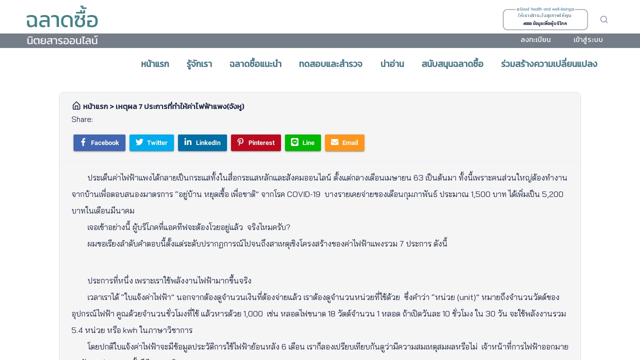

--- FILE ---
content_type: application/javascript
request_url: https://cdn.omise.co/omise.js
body_size: 31859
content:
/*!
   * OmiseJs v2.15.2
   * Copyright: Omise
   *
   * Date: 2026-01-12T03:41:24.071Z
   */(()=>{var t={207:(t,e,r)=>{t.exports=r(452)},272:t=>{t.exports={vaultUrl:"https://vault.omise.co",cardHost:"https://cdn.omise.co",interfaceUrl:"https://api.omise.co"}},452:t=>{var e=function(t){"use strict";var e,r=Object.prototype,n=r.hasOwnProperty,o="function"==typeof Symbol?Symbol:{},i=o.iterator||"@@iterator",a=o.asyncIterator||"@@asyncIterator",s=o.toStringTag||"@@toStringTag";function u(t,e,r){return Object.defineProperty(t,e,{value:r,enumerable:!0,configurable:!0,writable:!0}),t[e]}try{u({},"")}catch(t){u=function(t,e,r){return t[e]=r}}function c(t,e,r,n){var o=e&&e.prototype instanceof y?e:y,i=Object.create(o.prototype),a=new x(n||[]);return i._invoke=function(t,e,r){var n=l;return function(o,i){if(n===h)throw new Error("Generator is already running");if(n===d){if("throw"===o)throw i;return L()}for(r.method=o,r.arg=i;;){var a=r.delegate;if(a){var s=A(a,r);if(s){if(s===m)continue;return s}}if("next"===r.method)r.sent=r._sent=r.arg;else if("throw"===r.method){if(n===l)throw n=d,r.arg;r.dispatchException(r.arg)}else"return"===r.method&&r.abrupt("return",r.arg);n=h;var u=f(t,e,r);if("normal"===u.type){if(n=r.done?d:p,u.arg===m)continue;return{value:u.arg,done:r.done}}"throw"===u.type&&(n=d,r.method="throw",r.arg=u.arg)}}}(t,r,a),i}function f(t,e,r){try{return{type:"normal",arg:t.call(e,r)}}catch(t){return{type:"throw",arg:t}}}t.wrap=c;var l="suspendedStart",p="suspendedYield",h="executing",d="completed",m={};function y(){}function g(){}function v(){}var b={};b[i]=function(){return this};var w=Object.getPrototypeOf,E=w&&w(w(S([])));E&&E!==r&&n.call(E,i)&&(b=E);var O=v.prototype=y.prototype=Object.create(b);function k(t){["next","throw","return"].forEach(function(e){u(t,e,function(t){return this._invoke(e,t)})})}function T(t,e){function r(o,i,a,s){var u=f(t[o],t,i);if("throw"!==u.type){var c=u.arg,l=c.value;return l&&"object"==typeof l&&n.call(l,"__await")?e.resolve(l.__await).then(function(t){r("next",t,a,s)},function(t){r("throw",t,a,s)}):e.resolve(l).then(function(t){c.value=t,a(c)},function(t){return r("throw",t,a,s)})}s(u.arg)}var o;this._invoke=function(t,n){function i(){return new e(function(e,o){r(t,n,e,o)})}return o=o?o.then(i,i):i()}}function A(t,r){var n=t.iterator[r.method];if(n===e){if(r.delegate=null,"throw"===r.method){if(t.iterator.return&&(r.method="return",r.arg=e,A(t,r),"throw"===r.method))return m;r.method="throw",r.arg=new TypeError("The iterator does not provide a 'throw' method")}return m}var o=f(n,t.iterator,r.arg);if("throw"===o.type)return r.method="throw",r.arg=o.arg,r.delegate=null,m;var i=o.arg;return i?i.done?(r[t.resultName]=i.value,r.next=t.nextLoc,"return"!==r.method&&(r.method="next",r.arg=e),r.delegate=null,m):i:(r.method="throw",r.arg=new TypeError("iterator result is not an object"),r.delegate=null,m)}function _(t){var e={tryLoc:t[0]};1 in t&&(e.catchLoc=t[1]),2 in t&&(e.finallyLoc=t[2],e.afterLoc=t[3]),this.tryEntries.push(e)}function C(t){var e=t.completion||{};e.type="normal",delete e.arg,t.completion=e}function x(t){this.tryEntries=[{tryLoc:"root"}],t.forEach(_,this),this.reset(!0)}function S(t){if(t){var r=t[i];if(r)return r.call(t);if("function"==typeof t.next)return t;if(!isNaN(t.length)){var o=-1,a=function r(){for(;++o<t.length;)if(n.call(t,o))return r.value=t[o],r.done=!1,r;return r.value=e,r.done=!0,r};return a.next=a}}return{next:L}}function L(){return{value:e,done:!0}}return g.prototype=O.constructor=v,v.constructor=g,g.displayName=u(v,s,"GeneratorFunction"),t.isGeneratorFunction=function(t){var e="function"==typeof t&&t.constructor;return!!e&&(e===g||"GeneratorFunction"===(e.displayName||e.name))},t.mark=function(t){return Object.setPrototypeOf?Object.setPrototypeOf(t,v):(t.__proto__=v,u(t,s,"GeneratorFunction")),t.prototype=Object.create(O),t},t.awrap=function(t){return{__await:t}},k(T.prototype),T.prototype[a]=function(){return this},t.AsyncIterator=T,t.async=function(e,r,n,o,i){void 0===i&&(i=Promise);var a=new T(c(e,r,n,o),i);return t.isGeneratorFunction(r)?a:a.next().then(function(t){return t.done?t.value:a.next()})},k(O),u(O,s,"Generator"),O[i]=function(){return this},O.toString=function(){return"[object Generator]"},t.keys=function(t){var e=[];for(var r in t)e.push(r);return e.reverse(),function r(){for(;e.length;){var n=e.pop();if(n in t)return r.value=n,r.done=!1,r}return r.done=!0,r}},t.values=S,x.prototype={constructor:x,reset:function(t){if(this.prev=0,this.next=0,this.sent=this._sent=e,this.done=!1,this.delegate=null,this.method="next",this.arg=e,this.tryEntries.forEach(C),!t)for(var r in this)"t"===r.charAt(0)&&n.call(this,r)&&!isNaN(+r.slice(1))&&(this[r]=e)},stop:function(){this.done=!0;var t=this.tryEntries[0].completion;if("throw"===t.type)throw t.arg;return this.rval},dispatchException:function(t){if(this.done)throw t;var r=this;function o(n,o){return s.type="throw",s.arg=t,r.next=n,o&&(r.method="next",r.arg=e),!!o}for(var i=this.tryEntries.length-1;i>=0;--i){var a=this.tryEntries[i],s=a.completion;if("root"===a.tryLoc)return o("end");if(a.tryLoc<=this.prev){var u=n.call(a,"catchLoc"),c=n.call(a,"finallyLoc");if(u&&c){if(this.prev<a.catchLoc)return o(a.catchLoc,!0);if(this.prev<a.finallyLoc)return o(a.finallyLoc)}else if(u){if(this.prev<a.catchLoc)return o(a.catchLoc,!0)}else{if(!c)throw new Error("try statement without catch or finally");if(this.prev<a.finallyLoc)return o(a.finallyLoc)}}}},abrupt:function(t,e){for(var r=this.tryEntries.length-1;r>=0;--r){var o=this.tryEntries[r];if(o.tryLoc<=this.prev&&n.call(o,"finallyLoc")&&this.prev<o.finallyLoc){var i=o;break}}i&&("break"===t||"continue"===t)&&i.tryLoc<=e&&e<=i.finallyLoc&&(i=null);var a=i?i.completion:{};return a.type=t,a.arg=e,i?(this.method="next",this.next=i.finallyLoc,m):this.complete(a)},complete:function(t,e){if("throw"===t.type)throw t.arg;return"break"===t.type||"continue"===t.type?this.next=t.arg:"return"===t.type?(this.rval=this.arg=t.arg,this.method="return",this.next="end"):"normal"===t.type&&e&&(this.next=e),m},finish:function(t){for(var e=this.tryEntries.length-1;e>=0;--e){var r=this.tryEntries[e];if(r.finallyLoc===t)return this.complete(r.completion,r.afterLoc),C(r),m}},catch:function(t){for(var e=this.tryEntries.length-1;e>=0;--e){var r=this.tryEntries[e];if(r.tryLoc===t){var n=r.completion;if("throw"===n.type){var o=n.arg;C(r)}return o}}throw new Error("illegal catch attempt")},delegateYield:function(t,r,n){return this.delegate={iterator:S(t),resultName:r,nextLoc:n},"next"===this.method&&(this.arg=e),m}},t}(t.exports);try{regeneratorRuntime=e}catch(t){Function("r","regeneratorRuntime = r")(e)}},853:(t,e,r)=>{!function(t){"use strict";t.exports.is_uri=r,t.exports.is_http_uri=n,t.exports.is_https_uri=o,t.exports.is_web_uri=i,t.exports.isUri=r,t.exports.isHttpUri=n,t.exports.isHttpsUri=o,t.exports.isWebUri=i;var e=function(t){return t.match(/(?:([^:\/?#]+):)?(?:\/\/([^\/?#]*))?([^?#]*)(?:\?([^#]*))?(?:#(.*))?/)};function r(t){if(t&&!/[^a-z0-9\:\/\?\#\[\]\@\!\$\&\'\(\)\*\+\,\;\=\.\-\_\~\%]/i.test(t)&&!/%[^0-9a-f]/i.test(t)&&!/%[0-9a-f](:?[^0-9a-f]|$)/i.test(t)){var r,n,o,i,a,s="",u="";if(s=(r=e(t))[1],n=r[2],o=r[3],i=r[4],a=r[5],s&&s.length&&o.length>=0){if(n&&n.length){if(0!==o.length&&!/^\//.test(o))return}else if(/^\/\//.test(o))return;if(/^[a-z][a-z0-9\+\-\.]*$/.test(s.toLowerCase()))return u+=s+":",n&&n.length&&(u+="//"+n),u+=o,i&&i.length&&(u+="?"+i),a&&a.length&&(u+="#"+a),u}}}function n(t,n){if(r(t)){var o,i,a,s,u="",c="",f="",l="";if(u=(o=e(t))[1],c=o[2],i=o[3],a=o[4],s=o[5],u){if(n){if("https"!=u.toLowerCase())return}else if("http"!=u.toLowerCase())return;if(c)return/:(\d+)$/.test(c)&&(f=c.match(/:(\d+)$/)[0],c=c.replace(/:\d+$/,"")),l+=u+":",l+="//"+c,f&&(l+=f),l+=i,a&&a.length&&(l+="?"+a),s&&s.length&&(l+="#"+s),l}}}function o(t){return n(t,!0)}function i(t){return n(t)||o(t)}}(t=r.nmd(t))}},e={};function r(n){var o=e[n];if(void 0!==o)return o.exports;var i=e[n]={id:n,loaded:!1,exports:{}};return t[n](i,i.exports,r),i.loaded=!0,i.exports}r.n=t=>{var e=t&&t.__esModule?()=>t.default:()=>t;return r.d(e,{a:e}),e},r.d=(t,e)=>{for(var n in e)r.o(e,n)&&!r.o(t,n)&&Object.defineProperty(t,n,{enumerable:!0,get:e[n]})},r.g=function(){if("object"==typeof globalThis)return globalThis;try{return this||new Function("return this")()}catch(t){if("object"==typeof window)return window}}(),r.o=(t,e)=>Object.prototype.hasOwnProperty.call(t,e),r.nmd=t=>(t.paths=[],t.children||(t.children=[]),t),(()=>{"use strict";var t=r(272),e=r.n(t);function n(t,e){if(!(t instanceof e))throw new TypeError("Cannot call a class as a function")}function o(t,e){for(var r=0;r<e.length;r++){var n=e[r];n.enumerable=n.enumerable||!1,n.configurable=!0,"value"in n&&(n.writable=!0),Object.defineProperty(t,n.key,n)}}function i(t,e,r){return e&&o(t.prototype,e),r&&o(t,r),t}var a=r(853),s="undefined"!=typeof globalThis&&globalThis||"undefined"!=typeof self&&self||void 0!==s&&s,u="URLSearchParams"in s,c="Symbol"in s&&"iterator"in Symbol,f="FileReader"in s&&"Blob"in s&&function(){try{return new Blob,!0}catch(t){return!1}}(),l="FormData"in s,p="ArrayBuffer"in s;if(p)var h=["[object Int8Array]","[object Uint8Array]","[object Uint8ClampedArray]","[object Int16Array]","[object Uint16Array]","[object Int32Array]","[object Uint32Array]","[object Float32Array]","[object Float64Array]"],d=ArrayBuffer.isView||function(t){return t&&h.indexOf(Object.prototype.toString.call(t))>-1};function m(t){if("string"!=typeof t&&(t=String(t)),/[^a-z0-9\-#$%&'*+.^_`|~!]/i.test(t)||""===t)throw new TypeError('Invalid character in header field name: "'+t+'"');return t.toLowerCase()}function y(t){return"string"!=typeof t&&(t=String(t)),t}function g(t){var e={next:function(){var e=t.shift();return{done:void 0===e,value:e}}};return c&&(e[Symbol.iterator]=function(){return e}),e}function v(t){this.map={},t instanceof v?t.forEach(function(t,e){this.append(e,t)},this):Array.isArray(t)?t.forEach(function(t){this.append(t[0],t[1])},this):t&&Object.getOwnPropertyNames(t).forEach(function(e){this.append(e,t[e])},this)}function b(t){if(t.bodyUsed)return Promise.reject(new TypeError("Already read"));t.bodyUsed=!0}function w(t){return new Promise(function(e,r){t.onload=function(){e(t.result)},t.onerror=function(){r(t.error)}})}function E(t){var e=new FileReader,r=w(e);return e.readAsArrayBuffer(t),r}function O(t){if(t.slice)return t.slice(0);var e=new Uint8Array(t.byteLength);return e.set(new Uint8Array(t)),e.buffer}function k(){return this.bodyUsed=!1,this._initBody=function(t){var e;this.bodyUsed=this.bodyUsed,this._bodyInit=t,t?"string"==typeof t?this._bodyText=t:f&&Blob.prototype.isPrototypeOf(t)?this._bodyBlob=t:l&&FormData.prototype.isPrototypeOf(t)?this._bodyFormData=t:u&&URLSearchParams.prototype.isPrototypeOf(t)?this._bodyText=t.toString():p&&f&&((e=t)&&DataView.prototype.isPrototypeOf(e))?(this._bodyArrayBuffer=O(t.buffer),this._bodyInit=new Blob([this._bodyArrayBuffer])):p&&(ArrayBuffer.prototype.isPrototypeOf(t)||d(t))?this._bodyArrayBuffer=O(t):this._bodyText=t=Object.prototype.toString.call(t):this._bodyText="",this.headers.get("content-type")||("string"==typeof t?this.headers.set("content-type","text/plain;charset=UTF-8"):this._bodyBlob&&this._bodyBlob.type?this.headers.set("content-type",this._bodyBlob.type):u&&URLSearchParams.prototype.isPrototypeOf(t)&&this.headers.set("content-type","application/x-www-form-urlencoded;charset=UTF-8"))},f&&(this.blob=function(){var t=b(this);if(t)return t;if(this._bodyBlob)return Promise.resolve(this._bodyBlob);if(this._bodyArrayBuffer)return Promise.resolve(new Blob([this._bodyArrayBuffer]));if(this._bodyFormData)throw new Error("could not read FormData body as blob");return Promise.resolve(new Blob([this._bodyText]))},this.arrayBuffer=function(){if(this._bodyArrayBuffer){var t=b(this);return t||(ArrayBuffer.isView(this._bodyArrayBuffer)?Promise.resolve(this._bodyArrayBuffer.buffer.slice(this._bodyArrayBuffer.byteOffset,this._bodyArrayBuffer.byteOffset+this._bodyArrayBuffer.byteLength)):Promise.resolve(this._bodyArrayBuffer))}return this.blob().then(E)}),this.text=function(){var t,e,r,n=b(this);if(n)return n;if(this._bodyBlob)return t=this._bodyBlob,e=new FileReader,r=w(e),e.readAsText(t),r;if(this._bodyArrayBuffer)return Promise.resolve(function(t){for(var e=new Uint8Array(t),r=new Array(e.length),n=0;n<e.length;n++)r[n]=String.fromCharCode(e[n]);return r.join("")}(this._bodyArrayBuffer));if(this._bodyFormData)throw new Error("could not read FormData body as text");return Promise.resolve(this._bodyText)},l&&(this.formData=function(){return this.text().then(_)}),this.json=function(){return this.text().then(JSON.parse)},this}v.prototype.append=function(t,e){t=m(t),e=y(e);var r=this.map[t];this.map[t]=r?r+", "+e:e},v.prototype.delete=function(t){delete this.map[m(t)]},v.prototype.get=function(t){return t=m(t),this.has(t)?this.map[t]:null},v.prototype.has=function(t){return this.map.hasOwnProperty(m(t))},v.prototype.set=function(t,e){this.map[m(t)]=y(e)},v.prototype.forEach=function(t,e){for(var r in this.map)this.map.hasOwnProperty(r)&&t.call(e,this.map[r],r,this)},v.prototype.keys=function(){var t=[];return this.forEach(function(e,r){t.push(r)}),g(t)},v.prototype.values=function(){var t=[];return this.forEach(function(e){t.push(e)}),g(t)},v.prototype.entries=function(){var t=[];return this.forEach(function(e,r){t.push([r,e])}),g(t)},c&&(v.prototype[Symbol.iterator]=v.prototype.entries);var T=["DELETE","GET","HEAD","OPTIONS","POST","PUT"];function A(t,e){if(!(this instanceof A))throw new TypeError('Please use the "new" operator, this DOM object constructor cannot be called as a function.');var r,n,o=(e=e||{}).body;if(t instanceof A){if(t.bodyUsed)throw new TypeError("Already read");this.url=t.url,this.credentials=t.credentials,e.headers||(this.headers=new v(t.headers)),this.method=t.method,this.mode=t.mode,this.signal=t.signal,o||null==t._bodyInit||(o=t._bodyInit,t.bodyUsed=!0)}else this.url=String(t);if(this.credentials=e.credentials||this.credentials||"same-origin",!e.headers&&this.headers||(this.headers=new v(e.headers)),this.method=(r=e.method||this.method||"GET",n=r.toUpperCase(),T.indexOf(n)>-1?n:r),this.mode=e.mode||this.mode||null,this.signal=e.signal||this.signal,this.referrer=null,("GET"===this.method||"HEAD"===this.method)&&o)throw new TypeError("Body not allowed for GET or HEAD requests");if(this._initBody(o),!("GET"!==this.method&&"HEAD"!==this.method||"no-store"!==e.cache&&"no-cache"!==e.cache)){var i=/([?&])_=[^&]*/;if(i.test(this.url))this.url=this.url.replace(i,"$1_="+(new Date).getTime());else{this.url+=(/\?/.test(this.url)?"&":"?")+"_="+(new Date).getTime()}}}function _(t){var e=new FormData;return t.trim().split("&").forEach(function(t){if(t){var r=t.split("="),n=r.shift().replace(/\+/g," "),o=r.join("=").replace(/\+/g," ");e.append(decodeURIComponent(n),decodeURIComponent(o))}}),e}function C(t,e){if(!(this instanceof C))throw new TypeError('Please use the "new" operator, this DOM object constructor cannot be called as a function.');e||(e={}),this.type="default",this.status=void 0===e.status?200:e.status,this.ok=this.status>=200&&this.status<300,this.statusText=void 0===e.statusText?"":""+e.statusText,this.headers=new v(e.headers),this.url=e.url||"",this._initBody(t)}A.prototype.clone=function(){return new A(this,{body:this._bodyInit})},k.call(A.prototype),k.call(C.prototype),C.prototype.clone=function(){return new C(this._bodyInit,{status:this.status,statusText:this.statusText,headers:new v(this.headers),url:this.url})},C.error=function(){var t=new C(null,{status:0,statusText:""});return t.type="error",t};var x=[301,302,303,307,308];C.redirect=function(t,e){if(-1===x.indexOf(e))throw new RangeError("Invalid status code");return new C(null,{status:e,headers:{location:t}})};var S=s.DOMException;try{new S}catch(t){(S=function(t,e){this.message=t,this.name=e;var r=Error(t);this.stack=r.stack}).prototype=Object.create(Error.prototype),S.prototype.constructor=S}function L(t,e){return new Promise(function(r,n){var o=new A(t,e);if(o.signal&&o.signal.aborted)return n(new S("Aborted","AbortError"));var i=new XMLHttpRequest;function a(){i.abort()}i.onload=function(){var t,e,n={status:i.status,statusText:i.statusText,headers:(t=i.getAllResponseHeaders()||"",e=new v,t.replace(/\r?\n[\t ]+/g," ").split("\r").map(function(t){return 0===t.indexOf("\n")?t.substr(1,t.length):t}).forEach(function(t){var r=t.split(":"),n=r.shift().trim();if(n){var o=r.join(":").trim();e.append(n,o)}}),e)};n.url="responseURL"in i?i.responseURL:n.headers.get("X-Request-URL");var o="response"in i?i.response:i.responseText;setTimeout(function(){r(new C(o,n))},0)},i.onerror=function(){setTimeout(function(){n(new TypeError("Network request failed"))},0)},i.ontimeout=function(){setTimeout(function(){n(new TypeError("Network request failed"))},0)},i.onabort=function(){setTimeout(function(){n(new S("Aborted","AbortError"))},0)},i.open(o.method,function(t){try{return""===t&&s.location.href?s.location.href:t}catch(e){return t}}(o.url),!0),"include"===o.credentials?i.withCredentials=!0:"omit"===o.credentials&&(i.withCredentials=!1),"responseType"in i&&(f?i.responseType="blob":p&&o.headers.get("Content-Type")&&-1!==o.headers.get("Content-Type").indexOf("application/octet-stream")&&(i.responseType="arraybuffer")),!e||"object"!=typeof e.headers||e.headers instanceof v?o.headers.forEach(function(t,e){i.setRequestHeader(e,t)}):Object.getOwnPropertyNames(e.headers).forEach(function(t){i.setRequestHeader(t,y(e.headers[t]))}),o.signal&&(o.signal.addEventListener("abort",a),i.onreadystatechange=function(){4===i.readyState&&o.signal.removeEventListener("abort",a)}),i.send(void 0===o._bodyInit?null:o._bodyInit)})}function j(t,e,r,n,o,i,a){try{var s=t[i](a),u=s.value}catch(t){return void r(t)}s.done?e(u):Promise.resolve(u).then(n,o)}L.polyfill=!0,s.fetch||(s.fetch=L,s.Headers=v,s.Request=A,s.Response=C);var B=r(207),F=r.n(B),P=function(){return i(function t(){n(this,t)},[{key:"post",value:(t=F().mark(function t(e){var r,n,o,i,a=arguments;return F().wrap(function(t){for(;;)switch(t.prev=t.next){case 0:return r=a.length>1&&void 0!==a[1]?a[1]:null,n=(a.length>2&&void 0!==a[2]?a[2]:{}).headers,t.next=5,fetch(e,{method:"post",headers:n,body:JSON.stringify(r)});case 5:return o=t.sent,t.next=8,this._getResponseContent(o);case 8:return i=t.sent,t.abrupt("return",{status:o.status,data:i});case 10:case"end":return t.stop()}},t,this)}),e=function(){var e=this,r=arguments;return new Promise(function(n,o){var i=t.apply(e,r);function a(t){j(i,n,o,a,s,"next",t)}function s(t){j(i,n,o,a,s,"throw",t)}a(void 0)})},function(t){return e.apply(this,arguments)})},{key:"_getResponseContent",value:function(t){return t.json()}}]);var t,e}();const I="2.15.2";var U=function(){return[arguments.length>0&&void 0!==arguments[0]?arguments[0]:"","OmiseJS/".concat(I)].join(" ").trim()},D=function(){return i(function t(e){n(this,t);var r=function(t){var e={error:!1,message:""};t.vaultUrl&&(0,a.isUri)(t.vaultUrl)?t.cardHost&&(0,a.isUri)(t.cardHost)?t.interfaceUrl&&(0,a.isUri)(t.interfaceUrl)||(e.message="Missing interfaceUrl"):e.message="Missing cardHost":e.message="Missing vaultUrl";return e.error=""!==e.message,e}(e);if(r.error)throw new Error(r.message);this.config=e,this.publicKey=null,this.userAgent=null,this.httpClient=new P},[{key:"setPublicKey",value:function(t){return this.publicKey=t,this.publicKey}},{key:"setUserAgent",value:function(t){this.userAgent=t}},{key:"createSource",value:function(t,e,r){e.type=t;var n=this._omiseRequestHeaders();this.httpClient.post("".concat(this.config.interfaceUrl,"/sources/"),e,{headers:n}).then(function(t){var e=t.status,n=t.data;r(e,n)}).catch(function(t){r(0,{code:"create_source_error",error:t.message})})}},{key:"createToken",value:function(t,e,r){var n=this.config.vaultUrl,o={};o[t]=e;var i=this._omiseRequestHeaders();this.httpClient.post("".concat(n,"/tokens"),o,{headers:i}).then(function(t){var e=t.status,n=t.data;r(e,n)}).catch(function(t){r(0,{code:"connection_error",message:t.message})})}},{key:"_omiseRequestHeaders",value:function(){return{"Content-Type":"application/json",Accept:"application/json",Authorization:(t=this.publicKey,e=btoa("".concat(t,":")),"Basic ".concat(e)),"X-User-Agent":U(this.userAgent)};var t,e}}])}();function R(t){return R="function"==typeof Symbol&&"symbol"==typeof Symbol.iterator?function(t){return typeof t}:function(t){return t&&"function"==typeof Symbol&&t.constructor===Symbol&&t!==Symbol.prototype?"symbol":typeof t},R(t)}function N(t){try{return JSON.parse(t)}catch(e){return t}}function H(t,e){return Object.prototype.hasOwnProperty.call(t,e)}function M(t){return t.replace(/-([a-z])/g,function(t){return t[1].toUpperCase()})}function q(t){for(var e={},r=t.attributes.length,n=0;n<r;n++){var o=t.attributes[n];if(/^data/.test(o.name))e[M(o.name.replace("data-",""))]=o.value}return e}var G="CLOSE_IFRAME",K="SHOW_IFRAME_APP_FORM",$="CLOSE_AND_SEND_TOKEN",z="CLOSE_AND_SEND_TOKEN_SOURCE",J="SEND_ERROR",W="REQUEST_CARD_TOKEN",V="SEND_TOKEN",X="SEND_TOKEN_AND_SOURCE";function Y(t){r.g.addEventListener("message",function(e){var r=N(e.data),n=r.type,o=r.data;!function(t,e,r){switch(e){case G:t.close();break;case J:t.sendError(r);break;case $:t.close(),t.setTokenAtOmiseTokenField(r);break;case z:t.close(),t.setTokenAndSourceAtOmiseTokenField(r.token,r.source);break;case V:t.setTokenAtOmiseTokenField(r,!1);break;case X:t.setTokenAndSourceAtOmiseTokenField(r.token,r.source,!1)}}(t,n,o)},!1)}function Q(t,r){Z(t,K,r,e().cardHost)}function Z(t,e,r,n){var o=[];var i=JSON.stringify({type:e,data:r},function(t,e){if("terms"===t)return e;if("object"===R(e)&&null!==e){if(-1!==o.indexOf(e))return;o.push(e)}return e});t.postMessage(i,n)}var tt=["otherPaymentMethods","collectCardholderData"],et={publicKey:"key",logo:"image",locationField:"location"},rt=function(t){var e,r,n=arguments.length>1&&void 0!==arguments[1]?arguments[1]:{};return tt.forEach(function(t){H(n,t)&&"string"==typeof n[t]&&(n[t]=n[t].match(/[\w_]+(\([^)]+\))?/g)||[])}),e=t,r=function(t){var e={};for(var r in t){var n=et[r];n?e[n]=t[r]:e[r]=t[r]}return e}(n),Object.assign({},e,r)};function nt(t,e){var r=Object.keys(t);if(Object.getOwnPropertySymbols){var n=Object.getOwnPropertySymbols(t);e&&(n=n.filter(function(e){return Object.getOwnPropertyDescriptor(t,e).enumerable})),r.push.apply(r,n)}return r}function ot(t){for(var e=1;e<arguments.length;e++){var r=null!=arguments[e]?arguments[e]:{};e%2?nt(Object(r),!0).forEach(function(e){var n,o,i;n=t,o=e,i=r[e],o in n?Object.defineProperty(n,o,{value:i,enumerable:!0,configurable:!0,writable:!0}):n[o]=i}):Object.getOwnPropertyDescriptors?Object.defineProperties(t,Object.getOwnPropertyDescriptors(r)):nt(Object(r)).forEach(function(e){Object.defineProperty(t,e,Object.getOwnPropertyDescriptor(r,e))})}return t}var it={key:"",amount:0,currency:"THB",image:"https://cdn.omise.co/assets/frontend-images/store-logo.svg",frameLabel:"Omise",defaultPaymentMethod:"credit_card",otherPaymentMethods:[],frameDescription:"Secured by Omise",submitLabel:"Pay",buttonLabel:"Pay with Omise",location:"no",submitAuto:"yes",submitFormTarget:"",cardBrands:"visa mastercard",locale:"en",autoCardNumberFormat:"yes",expiryDateStyle:"",hideAmount:"false",showEmailField:!1,saveCardRequired:!1,collectCardholderData:[],style:{body:{width:"400px"},merchantSection:{visible:!0},methodsListSection:{maxHeight:"unset",scrollY:!1},closeButton:{visible:!0},submitButton:{backgroundColor:"#1A56F0",textColor:"#FFF"},link:{textColor:"#1A56F0"}}},at=["width: 100%","height: 100%","border: none"],st=["display: none","visibility: visible","position: fixed","left: 0px","top: 0px","width: 100%","height: 100%","z-index: 2147483647","padding: 0","margin: 0","border: 0 none transparent","background-color: rgba(0, 0, 0, 0)","overflow-x: hidden","overflow-y: auto","-webkit-tap-highlight-color: transparent","transition: background-color .2s"],ut=function(){},ct=function(){return i(function t(e){var r=!(arguments.length>1&&void 0!==arguments[1])||arguments[1];n(this,t),this.settings=e,this.setup(e),r&&this.init()},[{key:"setup",value:function(t){return this.app={settings:ot({},t),iframe:null,iframeLoaded:!1,omiseScriptTag:null,omiseGenerateCheckoutButton:null,iframeAppId:"omise-checkout-iframe-app",defaultConfig:ot({},it),configForIframeOnLoad:ot({},it),currentOpenConfig:{},formElement:null,allConfigureButtons:[]},this.app}},{key:"init",value:function(){for(var t=null!=this.app.iframe,e=document.getElementsByTagName("script"),r=e.length,n=0;n<r;n++){var o=e[n];if(o.hasAttribute("data-key")&&o.hasAttribute("data-amount")){this.app.omiseScriptTag=o;break}}t||this.isInsideIframeApp()||!this.app.omiseScriptTag||(this.createIframe(),this.app.omiseGenerateCheckoutButton=this.createOmiseCheckoutButton(),Y(this))}},{key:"getDefaultConfig",value:function(){return this.app.defaultConfig}},{key:"getAllConfigureButtons",value:function(){return this.app.allConfigureButtons}},{key:"sendError",value:function(t){(ot(ot({},this.app.defaultConfig),this.app.currentOpenConfig).onError||ut)(t)}},{key:"setTokenAtOmiseTokenField",value:function(t){var e=!(arguments.length>1&&void 0!==arguments[1])||arguments[1],r=ot(ot({},this.app.defaultConfig),this.app.currentOpenConfig),n=r.submitAuto,o=r.onCreateTokenSuccess,i=r.onCreateSuccess;this.app.formElement&&(this.isOmiseSource(t)?this.app.formElement.omiseSource.value=t:this.app.formElement.omiseToken.value=t),"yes"===n&&this.app.formElement&&this.app.formElement.submit();var a=o||ut,s=i||ut;o&&i?this.processCallback(s,t):o&&!i?a(t):i&&!o&&this.processCallback(s,t),e&&(this.app.currentOpenConfig={})}},{key:"processCallback",value:function(t,e){if("string"==typeof e)t({token:this.isOmiseSource(e)?void 0:e,source:this.isOmiseSource(e)?e:void 0});else{if(!e.id)throw new Error("Token object must have id property");t({token:this.isOmiseSource(e.id)?void 0:e,source:this.isOmiseSource(e.id)?e:void 0})}}},{key:"setTokenAndSourceAtOmiseTokenField",value:function(t,e){var r=!(arguments.length>2&&void 0!==arguments[2])||arguments[2],n=ot(ot({},this.app.defaultConfig),this.app.currentOpenConfig),o=n.submitAuto,i=n.onCreateSuccess;this.app.formElement&&(this.app.formElement.omiseToken.value=t,this.app.formElement.omiseSource.value=e),"yes"===o&&this.app.formElement&&this.app.formElement.submit(),(i||ut)({token:t,source:e}),r&&(this.app.currentOpenConfig={})}},{key:"isOmiseSource",value:function(t){return/^src_/.test(t)}},{key:"getFormByTarget",value:function(t){for(var e=t;e&&"FORM"!==e.tagName;)e=e.parentNode;return e}},{key:"createIframe",value:function(){var t,e=this,r=document.createElement("iframe");r.id=this.app.iframeAppId,r.src="".concat(this.app.settings.cardHost,"/pay.html");var n=this.app.defaultConfig.customCardForm||this.app.defaultConfig.customInstallmentForm?at:st;return r.setAttribute("style",n.join("; ")),r.setAttribute("sandbox","allow-forms allow-scripts allow-popups allow-same-origin"),r.setAttribute("allow","payment"),(null!==(t=this.app.defaultConfig.element)&&void 0!==t?t:document.body).appendChild(r),r.onload=function(){"block"===e.app.iframe.style.display&&Q(r.contentWindow,{config:e.app.configForIframeOnLoad}),e.app.iframeLoaded=!0;var t=new CustomEvent("iframeLoaded");window.dispatchEvent(t)},this.app.iframe=r,this.app.iframe}},{key:"createHiddenInputForOmiseToken",value:function(t){var e=null;if(t&&"FORM"===t.tagName&&(e=t),!e)throw new Error(["Missing form element. Generate button or custom button must contain in form element.","https://github.com/omise/omise.js-example/blob/master/example-4-custom-integration-multiple-buttons.html","Or setting submit form target","https://github.com/omise/omise.js-example/blob/master/example-5-custom-integration-specify-checkout-form.html"].join("\n"));var r=e.querySelector('input[name="omiseToken"]');null==r&&((r=document.createElement("input")).setAttribute("type","hidden"),r.setAttribute("name","omiseToken"),e.appendChild(r));var n=e.querySelector('input[name="omiseSource"]');return null==n&&((n=document.createElement("input")).setAttribute("type","hidden"),n.setAttribute("name","omiseSource"),e.appendChild(n)),r}},{key:"createOmiseCheckoutButton",value:function(){var t=this,e=rt(this.app.defaultConfig,q(this.app.omiseScriptTag)),r=document.createElement("button");r.className="omise-checkout-button",r.innerHTML=e.buttonLabel;var n=this.app.omiseScriptTag;if(n){var o=this.getFormByTarget(n);this.app.formElement=o,this.createHiddenInputForOmiseToken(o)}else console.warn("Missing Omise script tag");return r.addEventListener("click",function(e){if(e.preventDefault(),n){var r=q(n),o=rt(t.app.defaultConfig,r);t.app.configForIframeOnLoad=ot({},o),t.open(o)}else console.warn("Missing Omise script tag")},!1),n.parentNode.insertBefore(r,n.nextSibling),r}},{key:"isInsideIframeApp",value:function(){return null!=document.getElementById(this.app.iframeAppId)}},{key:"configure",value:function(t){var e;return!(null!==(e=t.element)&&void 0!==e?e:document.body).innerHTML&&this.app.iframe&&this.destroy(),this.app.defaultConfig=rt(this.app.defaultConfig,t),t.iframeAppId&&(this.app.iframeAppId=t.iframeAppId),this.isInsideIframeApp()||this.app.iframe||(this.createIframe(),Y(this)),this.app.defaultConfig}},{key:"open",value:function(){var t=this,e=arguments.length>0&&void 0!==arguments[0]?arguments[0]:{},r=arguments.length>1&&void 0!==arguments[1]?arguments[1]:ut;if(!this.app.iframe)return!1;var n=!1,o=function(){var o=rt(t.app.defaultConfig,e);t.app.currentOpenConfig=ot({},o),t.app.iframe.style.backgroundColor=t.app.defaultConfig.customCardForm||t.app.defaultConfig.customInstallmentForm?"transparent":"rgba(0, 0, 0, .4)",t.app.iframe.style.display="block",setTimeout(function(){Q(t.app.iframe.contentWindow,{config:o}),r(t.app.iframe),n=!0})};return this.app.iframeLoaded?o():window.addEventListener("iframeLoaded",function(){n||o()}),!0}},{key:"requestCardToken",value:function(t){var e=t||{},r=H(e,"email")||H(e,"phoneNumber")||H(e,"billingAddress")?e:{billingAddress:e};!function(t,e){Z(t,W,e,"*")}(this.app.iframe.contentWindow,r)}},{key:"close",value:function(){var t=this,e=arguments.length>0&&void 0!==arguments[0]?arguments[0]:ut;return!!this.app.iframe&&(this.app.iframe.style.backgroundColor="rgba(0, 0, 0, 0)",setTimeout(function(){t.app.iframe.style.display="none",e(t.app.iframe),(t.app.currentOpenConfig.onFormClosed||ut)(t.app.iframe)},250),!0)}},{key:"destroy",value:function(){var t=document.getElementById(this.app.iframeAppId);if(this.app.iframe&&t){var e,r=document.getElementById(this.app.iframeAppId);(null!==(e=this.app.defaultConfig.element)&&void 0!==e?e:document.body).removeChild(r)}this.setup(this.settings)}},{key:"createParentFrameHandler",value:function(){return{closeIframe:function(){Z(parent.window,G,null,"*")},closeAndSendToken:function(t){!function(t){Z(parent.window,$,t,"*")}(t)},closeAndSendTokenSource:function(t){!function(t){Z(parent.window,z,t,"*")}(t)},sendError:function(t){!function(t){Z(parent.window,J,t,"*")}(t)},sendToken:function(t){!function(t){Z(parent.window,V,t,"*")}(t)},sendTokenAndSource:function(t){!function(t){Z(parent.window,X,t,"*")}(t)}}}},{key:"configureButton",value:function(t,e){var r={buttonId:t,configuration:rt(this.app.defaultConfig,e)};return this.app.allConfigureButtons.push(r),r}},{key:"attach",value:function(){var t=this,e=[];return this.app.allConfigureButtons.forEach(function(r){var n=r.configuration,o=document.querySelector(r.buttonId),i=t.app.defaultConfig.buttonLabel;n.buttonLabel&&i!==n.buttonLabel?i=n.buttonLabel:o.innerHTML&&(i=o.innerHTML),o.innerHTML=i;var a=t.app.defaultConfig.submitFormTarget,s=a?document.querySelector(a):t.getFormByTarget(o);t.createHiddenInputForOmiseToken(s),o.addEventListener("click",function(e){e.preventDefault();e.target;t.app.configForIframeOnLoad=n,t.app.formElement=s,t.open(n)},!1),e.push(o)}),this.isInsideIframeApp()||this.app.iframe||(this.createIframe(),Y(this)),e}}])}();r.g.Omise=new D(e()),r.g.OmiseCard=new ct(e())})()})();